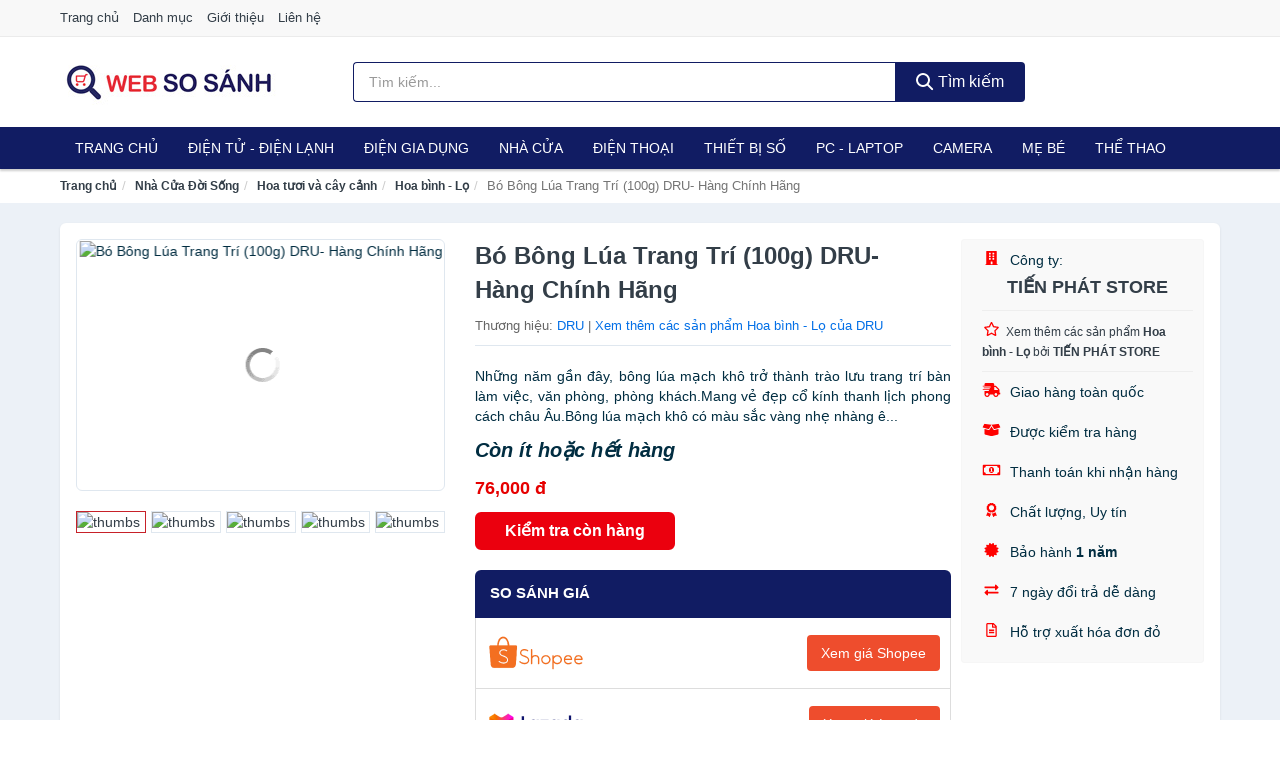

--- FILE ---
content_type: text/html; charset=UTF-8
request_url: https://websosanh.co/bo-bong-lua-trang-tri-100g-dru-nti273286127.html
body_size: 13710
content:
<!DOCTYPE html><html lang="vi"><head prefix="og: http://ogp.me/ns# fb: http://ogp.me/ns/fb# article: http://ogp.me/ns/article#"><meta charset="utf-8"><!--[if IE]><meta http-equiv='X-UA-Compatible' content='IE=edge,chrome=1'><![endif]--><meta name="viewport" content="width=device-width,minimum-scale=1,initial-scale=1"><title>Bó Bông Lúa Trang Trí (100g) DRU- Hàng Chính Hãng - Hoa bình - Lọ | WebSoSanh.co</title><meta name="description" content="Những năm gần đây, bông lúa mạch khô trở thành trào lưu trang trí bàn làm việc, văn phòng, phòng khách.Mang vẻ đẹp cổ kính thanh lịch phong cách châu Âu.Bông lúa mạch khô có màu sắc vàng nhẹ nhàng ê..."><meta name="keywords" content="Bó Bông Lúa Trang Trí (100g) DRU- Hàng Chính Hãng"><meta name="robots" content="noodp"/><meta itemprop="name" content="Bó Bông Lúa Trang Trí (100g) DRU- Hàng Chính Hãng - Hoa bình - Lọ | WebSoSanh.co"><meta itemprop="description" content="Những năm gần đây, bông lúa mạch khô trở thành trào lưu trang trí bàn làm việc, văn phòng, phòng khách.Mang vẻ đẹp cổ kính thanh lịch phong cách châu Âu.Bông lúa mạch khô có màu sắc vàng nhẹ nhàng ê..."><meta itemprop="image" content="https://salt.tikicdn.com/ts/product/c8/9e/17/33a44f796f639fa120bb45cb7b294b6c.jpg"><meta name="twitter:card" content="summary"><meta name="twitter:site" content="WebSoSanh.co"><meta name="twitter:title" content="Bó Bông Lúa Trang Trí (100g) DRU- Hàng Chính Hãng - Hoa bình - Lọ | WebSoSanh.co"><meta name="twitter:description" content="Những năm gần đây, bông lúa mạch khô trở thành trào lưu trang trí bàn làm việc, văn phòng, phòng khách.Mang vẻ đẹp cổ kính thanh lịch phong cách châu Âu.Bông lúa mạch khô có màu sắc vàng nhẹ nhàng ê..."><meta name="twitter:creator" content="@WebSoSanh.co"><meta name="twitter:image" content="https://salt.tikicdn.com/ts/product/c8/9e/17/33a44f796f639fa120bb45cb7b294b6c.jpg"><meta property="og:title" content="Bó Bông Lúa Trang Trí (100g) DRU- Hàng Chính Hãng - Hoa bình - Lọ | WebSoSanh.co" /><meta property="og:type" content="website" /><meta property="og:url" content="https://websosanh.co/bo-bong-lua-trang-tri-100g-dru-nti273286127.html" /><meta property="og:image" content="https://salt.tikicdn.com/ts/product/c8/9e/17/33a44f796f639fa120bb45cb7b294b6c.jpg" /><meta property="og:description" content="Những năm gần đây, bông lúa mạch khô trở thành trào lưu trang trí bàn làm việc, văn phòng, phòng khách.Mang vẻ đẹp cổ kính thanh lịch phong cách châu Âu.Bông lúa mạch khô có màu sắc vàng nhẹ nhàng ê..." /><meta property="og:locale" content="vi_VN" /><meta property="og:site_name" content="Web So Sánh" /><meta property="fb:app_id" content="819700182179608"/><link rel="canonical" href="https://websosanh.co/bo-bong-lua-trang-tri-100g-dru-nti273286127.html" /><link rel="apple-touch-icon" sizes="180x180" href="https://websosanh.co/img/icons/apple-touch-icon.png"><link rel="icon" type="image/png" sizes="32x32" href="https://websosanh.co/img/icons/favicon-32x32.png"><link rel="icon" type="image/png" sizes="16x16" href="https://websosanh.co/img/icons/favicon-16x16.png"><link rel="manifest" href="https://websosanh.co/webmanifest.json"><link rel="mask-icon" href="https://websosanh.co/img/icons/safari-pinned-tab.svg" color="#111c63"><link rel="shortcut icon" href="/favicon.ico"><meta name="apple-mobile-web-app-title" content="Web So Sánh"><meta name="application-name" content="Web So Sánh"><meta name="msapplication-TileColor" content="#111c63"><meta name="msapplication-TileImage" content="https://websosanh.co/img/icons/mstile-144x144.png"><meta name="msapplication-config" content="https://websosanh.co/img/icons/browserconfig.xml"><meta name="theme-color" content="#111c63"><style type="text/css">html{font-family:-apple-system,BlinkMacSystemFont,"Segoe UI",Roboto,"Helvetica Neue",Arial,"Noto Sans",sans-serif,"Apple Color Emoji","Segoe UI Emoji","Segoe UI Symbol","Noto Color Emoji";-webkit-text-size-adjust:100%;-ms-text-size-adjust:100%}body{margin:0}article,aside,details,figcaption,figure,footer,header,hgroup,main,menu,nav,section,summary{display:block}audio,canvas,progress,video{display:inline-block;vertical-align:baseline}audio:not([controls]){display:none;height:0}[hidden],template{display:none}a{background-color:transparent}a:active,a:hover{outline:0}abbr[title]{border-bottom:1px dotted}b,strong{font-weight:600}dfn{font-style:italic}h1{margin:.67em 0;font-size:2em}mark{color:#000;background:#ff0}small{font-size:80%}sub,sup{position:relative;font-size:75%;line-height:0;vertical-align:baseline}sup{top:-.5em}sub{bottom:-.25em}img{border:0}svg:not(:root){overflow:hidden}figure{margin:1em 40px}hr{height:0;-webkit-box-sizing:content-box;-moz-box-sizing:content-box;box-sizing:content-box}pre{overflow:auto}code,kbd,pre,samp{font-family:monospace,monospace;font-size:1em}button,input,optgroup,select,textarea{margin:0;font:inherit;color:inherit}button{overflow:visible}button,select{text-transform:none}button,html input[type=button],input[type=reset],input[type=submit]{-webkit-appearance:button;cursor:pointer}button[disabled],html input[disabled]{cursor:default}button::-moz-focus-inner,input::-moz-focus-inner{padding:0;border:0}input{line-height:normal}input[type=checkbox],input[type=radio]{-webkit-box-sizing:border-box;-moz-box-sizing:border-box;box-sizing:border-box;padding:0}input[type=number]::-webkit-inner-spin-button,input[type=number]::-webkit-outer-spin-button{height:auto}input[type=search]{-webkit-box-sizing:content-box;-moz-box-sizing:content-box;box-sizing:content-box;-webkit-appearance:textfield}input[type=search]::-webkit-search-cancel-button,input[type=search]::-webkit-search-decoration{-webkit-appearance:none}fieldset{padding:.35em .625em .75em;margin:0 2px;border:1px solid silver}legend{padding:0;border:0}textarea{overflow:auto}optgroup{font-weight:600}table{border-spacing:0;border-collapse:collapse}td,th{padding:0}</style><link href="https://websosanh.co/css/s1.css" rel="stylesheet"><!--[if lt IE 9]><script src="https://oss.maxcdn.com/html5shiv/3.7.3/html5shiv.min.js"></script><script src="https://oss.maxcdn.com/respond/1.4.2/respond.min.js"></script><![endif]--><link rel="amphtml" href="https://websosanh.co/bo-bong-lua-trang-tri-100g-dru-nti273286127.html?amp"><link href="https://websosanh.co/css/lightslider.css" rel="stylesheet"><script src="https://cdn.onesignal.com/sdks/OneSignalSDK.js" async=""></script><script>var OneSignal = window.OneSignal || [];OneSignal.push(function() {OneSignal.init({appId: "67ed075a-59ff-4330-9a0d-0fb772fe1cc2"});});</script></head><body itemscope="" itemtype="http://schema.org/WebPage"><div id="header-top"><header itemscope="" itemtype="http://schema.org/WPHeader"><div id="top-header" class="hidden-xs"><div class="container"><div class="row"><div class="col-sm-12"><a href="https://websosanh.co/" title="Trang chủ">Trang chủ</a> <a href="https://websosanh.co/danh-muc/" title="Danh mục">Danh mục</a> <a href="https://websosanh.co/p/gioi-thieu.html" title="Giới thiệu">Giới thiệu</a> <a href="https://websosanh.co/p/lien-he.html" title="Liên hệ">Liên hệ</a></div></div></div></div><div id="main-header"><div class="container"><div class="row"><div class="col-xs-12 col-sm-4 col-md-3"><button type="button" class="visible-xs bnam-menu is-closed" data-toggle="offcanvas" aria-label="Menu"><span class="hamb-top"></span><span class="hamb-middle"></span><span class="hamb-bottom"></span></button><a href="https://websosanh.co/" class="logo" itemprop="headline" title="WebSoSanh.co"><img data-original="https://websosanh.co/img/logo_header.jpg" class="lazy" alt="Web So Sánh" src="[data-uri]" width="auto" height="auto"><noscript><img src="https://websosanh.co/img/logo_header.jpg" alt="Web So Sánh" srcset="https://websosanh.co/img/logo_header@2x.jpg 2x"></noscript><span class="hidden" itemprop="description">Web So Sánh</span></a></div><div id="header-search" class="hidden-xs col-sm-8 col-md-7"><form method="GET" action="https://websosanh.co/" itemprop="potentialAction" itemscope="" itemtype="http://schema.org/SearchAction"><meta itemprop="target" content="https://websosanh.co/?s={s}"><div class="input-group form"><input type="text" name="s" class="form-control" placeholder="Tìm kiếm..." aria-label="Tìm kiếm thương hiệu" value="" id="search-top"><span class="input-group-btn"><button class="btn btn-search-top" type="submit"><span class="s-icon"><span class="s-icon-circle"></span><span class="s-icon-rectangle"></span></span> Tìm kiếm</button></span></div></form></div></div></div></div></header></div><div id="search-mobi" class="container visible-xs"><div class="row"><div class="col-xs-12"><form method="GET" action="https://websosanh.co/"><div class="input-group form"><input name="s" class="search-top form-control" placeholder="Tìm kiếm..." value="" type="text" aria-label="Tìm kiếm thương hiệu"><span class="input-group-btn"><button class="btn btn-danger btn-search-top" type="submit">Tìm kiếm</button></span></div></form></div></div></div><div id="header-nav"><div class="container"><nav id="main-nav" itemscope itemtype="http://schema.org/SiteNavigationElement" aria-label="Main navigation"><ul class="menu"><li><a href="https://websosanh.co/" title="Trang chủ">Trang chủ</a></li><li class="dropdown"><a href="https://websosanh.co/dien-tu-dien-lanh-4298/" title="Điện Tử - Điện Lạnh">Điện Tử - Điện Lạnh</a><ul class="dropdown-menu"><li><a href="https://websosanh.co/tivi-5092/" title="Tivi">Tivi</a></li><li><a href="https://websosanh.co/am-thanh-phu-kien-tivi-26645/" title="Âm thanh & Phụ kiện Tivi">Âm thanh & Phụ kiện Tivi</a></li><li><a href="https://websosanh.co/may-giat-3939/" title="Máy giặt">Máy giặt</a></li><li><a href="https://websosanh.co/may-say-quan-ao-3940/" title="Máy sấy quần áo">Máy sấy quần áo</a></li><li><a href="https://websosanh.co/may-rua-chen-3941/" title="Máy rửa chén">Máy rửa chén</a></li><li><a href="https://websosanh.co/may-lanh-may-dieu-hoa-3942/" title="Máy lạnh - Máy điều hòa">Máy lạnh - Máy điều hòa</a></li><li><a href="https://websosanh.co/may-nuoc-nong-3943/" title="Máy nước nóng">Máy nước nóng</a></li><li><a href="https://websosanh.co/tu-lanh-2405/" title="Tủ lạnh">Tủ lạnh</a></li><li><a href="https://websosanh.co/tu-dong-tu-mat-3945/" title="Tủ đông - Tủ mát">Tủ đông - Tủ mát</a></li><li><a href="https://websosanh.co/tu-uop-ruou-3946/" title="Tủ ướp rượu">Tủ ướp rượu</a></li><li><a href="https://websosanh.co/phu-kien-dien-lanh-8151/" title="Phụ kiện điện lạnh">Phụ kiện điện lạnh</a></li></ul></li><li class="dropdown o-col"><a href="https://websosanh.co/dien-gia-dung-1959/" title="Điện Gia Dụng">Điện Gia Dụng</a><ul class="dropdown-menu"><li><a href="https://websosanh.co/do-dung-nha-bep-1961/" title="Đồ dùng nhà bếp">Đồ dùng nhà bếp</a></li><li><a href="https://websosanh.co/thiet-bi-gia-dinh-2023/" title="Thiết bị gia đình">Thiết bị gia đình</a></li></ul></li><li class="dropdown"><a href="https://websosanh.co/nha-cua-doi-song-1960/" title="Nhà Cửa Đời Sống">Nhà Cửa</a><ul class="dropdown-menu"><li><a href="https://websosanh.co/nha-bep-2028/" title="Dụng cụ nhà bếp">Dụng cụ nhà bếp</a></li><li><a href="https://websosanh.co/phong-an-2031/" title="Đồ dùng phòng ăn">Đồ dùng phòng ăn</a></li><li><a href="https://websosanh.co/do-dung-phong-ngu-8390/" title="Đồ dùng phòng ngủ">Đồ dùng phòng ngủ</a></li><li><a href="https://websosanh.co/noi-that-2227/" title="Nội thất">Nội thất</a></li><li><a href="https://websosanh.co/trang-tri-nha-cua-2050/" title="Trang trí nhà cửa">Trang trí nhà cửa</a></li><li><a href="https://websosanh.co/den-thiet-bi-chieu-sang-2092/" title="Đèn & thiết bị chiếu sáng">Đèn & thiết bị chiếu sáng</a></li><li><a href="https://websosanh.co/ngoai-troi-san-vuon-2300/" title="Ngoài trời & sân vườn">Ngoài trời & sân vườn</a></li><li><a href="https://websosanh.co/do-dung-va-thiet-bi-nha-tam-2043/" title="Đồ dùng và thiết bị nhà tắm">Đồ dùng và thiết bị nhà tắm</a></li><li><a href="https://websosanh.co/sua-chua-nha-cua-2051/" title="Sửa chữa nhà cửa">Sửa chữa nhà cửa</a></li><li><a href="https://websosanh.co/nhac-cu-10145/" title="Nhạc cụ">Nhạc cụ</a></li><li><a href="https://websosanh.co/hoa-tuoi-va-cay-canh-18929/" title="Hoa tươi và cây cảnh">Hoa tươi và cây cảnh</a></li><li><a href="https://websosanh.co/thiet-bi-dieu-khien-thong-minh-20569/" title="Thiết bị điều khiển thông minh">Thiết bị điều khiển thông minh</a></li><li><a href="https://websosanh.co/dung-cu-diet-chuot-con-trung-23081/" title="Dụng cụ diệt chuột, côn trùng">Dụng cụ diệt chuột, côn trùng</a></li><li><a href="https://websosanh.co/pin-va-dung-cu-sac-pin-23089/" title="Pin và dụng cụ sạc pin">Pin và dụng cụ sạc pin</a></li><li><a href="https://websosanh.co/o-cam-dien-2098/" title="Ổ cắm điện">Ổ cắm điện</a></li><li><a href="https://websosanh.co/dung-cu-ve-sinh-23095/" title="Dụng cụ vệ sinh">Dụng cụ vệ sinh</a></li><li><a href="https://websosanh.co/phu-kien-giat-ui-23121/" title="Phụ kiện giặt ủi">Phụ kiện giặt ủi</a></li><li><a href="https://websosanh.co/bao-ve-nha-cua-23123/" title="Bảo vệ nhà cửa">Bảo vệ nhà cửa</a></li><li><a href="https://websosanh.co/do-tho-cung-23131/" title="Đồ thờ cúng">Đồ thờ cúng</a></li><li><a href="https://websosanh.co/vat-pham-phong-thuy-5925/" title="Vật phẩm phong thủy">Vật phẩm phong thủy</a></li><li><a href="https://websosanh.co/on-ap-bien-ap-11931/" title="Ổn áp, biến áp">Ổn áp, biến áp</a></li></ul></li><li class="dropdown o-col"><a href="https://websosanh.co/dien-thoai-may-tinh-bang-1866/" title="Điện Thoại - Máy Tính Bảng">Điện Thoại</a><ul class="dropdown-menu"><li><a href="https://websosanh.co/dien-thoai-smartphone-1872/" title="Điện thoại Smartphone">Điện thoại Smartphone</a></li><li><a href="https://websosanh.co/may-tinh-bang-1871/" title="Máy tính bảng">Máy tính bảng</a></li><li><a href="https://websosanh.co/may-doc-sach-28933/" title="Máy đọc sách">Máy đọc sách</a></li><li><a href="https://websosanh.co/dien-thoai-pho-thong-1873/" title="Điện thoại phổ thông">Điện thoại phổ thông</a></li><li><a href="https://websosanh.co/dien-thoai-ban-8138/" title="Điện thoại bàn">Điện thoại bàn</a></li></ul></li><li class="dropdown o-col"><a href="https://websosanh.co/thiet-bi-so-1892/" title="Thiết Bị Số">Thiết Bị Số</a><ul class="dropdown-menu"><li><a href="https://websosanh.co/thiet-bi-am-thanh-va-phu-kien-8292/" title="Thiết Bị Âm Thanh và Phụ Kiện">Thiết Bị Âm Thanh và Phụ Kiện</a></li><li><a href="https://websosanh.co/thiet-bi-choi-game-va-phu-kien-2744/" title="Thiết Bị Chơi Game và Phụ Kiện">Thiết Bị Chơi Game và Phụ Kiện</a></li><li><a href="https://websosanh.co/thiet-bi-deo-thong-minh-va-phu-kien-8116/" title="Thiết Bị Đeo Thông Minh và Phụ Kiện">Thiết Bị Đeo Thông Minh và Phụ Kiện</a></li><li><a href="https://websosanh.co/thiet-bi-thong-minh-va-linh-kien-dien-tu-28509/" title="Thiết Bị Thông Minh và Linh Kiện Điện Tử">Thiết Bị Thông Minh và Linh Kiện Điện Tử</a></li><li><a href="https://websosanh.co/phu-kien-dien-thoai-va-may-tinh-bang-8291/" title="Phụ Kiện Điện Thoại và Máy Tính Bảng">Phụ Kiện Điện Thoại và Máy Tính Bảng</a></li><li><a href="https://websosanh.co/phu-kien-may-tinh-va-laptop-28747/" title="Phụ kiện máy tính và Laptop">Phụ kiện máy tính và Laptop</a></li></ul></li><li class="dropdown o-col"><a href="https://websosanh.co/may-vi-tinh-laptop-1923/" title="Máy Vi Tính - Laptop">PC - Laptop</a><ul class="dropdown-menu"><li><a href="https://websosanh.co/laptop-8172/" title="Laptop">Laptop</a></li><li><a href="https://websosanh.co/thiet-bi-van-phong-thiet-bi-ngoai-vi-12961/" title="Thiết Bị Văn Phòng - Thiết Bị Ngoại Vi">Thiết Bị Văn Phòng - Thiết Bị Ngoại Vi</a></li><li><a href="https://websosanh.co/thiet-bi-luu-tru-8137/" title="Thiết Bị Lưu Trữ">Thiết Bị Lưu Trữ</a></li><li><a href="https://websosanh.co/thiet-bi-mang-2740/" title="Thiết Bị Mạng">Thiết Bị Mạng</a></li><li><a href="https://websosanh.co/pc-may-tinh-bo-8170/" title="PC - Máy Tính Bộ">PC - Máy Tính Bộ</a></li><li><a href="https://websosanh.co/linh-kien-may-tinh-phu-kien-may-tinh-8206/" title="Linh Kiện Máy Tính - Phụ Kiện Máy Tính">Linh Kiện Máy Tính - Phụ Kiện Máy Tính</a></li></ul></li><li class="dropdown o-col"><a href="https://websosanh.co/may-anh-quay-phim-1878/" title="Máy Ảnh - Quay Phim">Camera</a><ul class="dropdown-menu"><li><a href="https://websosanh.co/may-anh-28883/" title="Máy Ảnh">Máy Ảnh</a></li><li><a href="https://websosanh.co/phu-kien-may-anh-may-quay-1895/" title="Phụ Kiện Máy Ảnh, Máy Quay">Phụ Kiện Máy Ảnh, Máy Quay</a></li><li><a href="https://websosanh.co/balo-tui-dung-bao-da-1917/" title="Balo - Túi Đựng - Bao Da">Balo - Túi Đựng - Bao Da</a></li><li><a href="https://websosanh.co/ong-kinh-ong-ngam-28871/" title="Ống Kính - Ống Ngắm">Ống Kính - Ống Ngắm</a></li><li><a href="https://websosanh.co/ong-kinh-lens-2834/" title="Ống Kính (Lens)">Ống Kính (Lens)</a></li><li><a href="https://websosanh.co/thiet-bi-anh-sang-28891/" title="Thiết Bị Ánh Sáng">Thiết Bị Ánh Sáng</a></li><li><a href="https://websosanh.co/thiet-bi-quay-phim-28899/" title="Thiết Bị Quay Phim">Thiết Bị Quay Phim</a></li><li><a href="https://websosanh.co/camera-giam-sat-4154/" title="Camera Giám Sát">Camera Giám Sát</a></li><li><a href="https://websosanh.co/may-bay-camera-va-phu-kien-8124/" title="Máy Bay Camera và Phụ Kiện">Máy Bay Camera và Phụ Kiện</a></li><li><a href="https://websosanh.co/camera-hanh-trinh-action-camera-va-phu-kien-28911/" title="Camera Hành Trình - Action Camera và Phụ Kiện">Camera Hành Trình - Action Camera và Phụ Kiện</a></li></ul></li><li class="dropdown o-col"><a href="https://websosanh.co/me-va-be-2626/" title="Mẹ và Bé">Mẹ Bé</a><ul class="dropdown-menu"><li><a href="https://websosanh.co/ta-bim-cho-be-2628/" title="Tã, Bỉm">Tã, Bỉm</a></li><li><a href="https://websosanh.co/dinh-duong-cho-be-8416/" title="Dinh dưỡng cho bé">Dinh dưỡng cho bé</a></li><li><a href="https://websosanh.co/dinh-duong-cho-me-10493/" title="Dinh dưỡng cho mẹ">Dinh dưỡng cho mẹ</a></li><li><a href="https://websosanh.co/dinh-duong-cho-nguoi-lon-10495/" title="Dinh dưỡng cho người lớn">Dinh dưỡng cho người lớn</a></li><li><a href="https://websosanh.co/do-dung-cho-be-11678/" title="Đồ dùng cho bé">Đồ dùng cho bé</a></li><li><a href="https://websosanh.co/thoi-trang-cho-me-va-be-11680/" title="Thời Trang Cho Mẹ Và Bé">Thời Trang Cho Mẹ Và Bé</a></li><li><a href="https://websosanh.co/do-choi-5327/" title="Đồ chơi">Đồ chơi</a></li><li><a href="https://websosanh.co/cham-soc-me-mang-thai-sau-sinh-2717/" title="Chăm sóc mẹ mang thai, sau sinh">Chăm sóc mẹ mang thai, sau sinh</a></li><li><a href="https://websosanh.co/chuan-bi-mang-thai-10647/" title="Chuẩn bị mang thai">Chuẩn bị mang thai</a></li></ul></li><li class="dropdown"><a href="https://websosanh.co/the-thao-da-ngoai-2052/" title="Thể Thao - Dã Ngoại">Thể Thao</a><ul class="dropdown-menu"><li><a href="https://websosanh.co/cac-mon-the-thao-choi-vot-8488/" title="Các môn thể thao chơi vợt">Các môn thể thao chơi vợt</a></li><li><a href="https://websosanh.co/the-thao-dong-doi-4304/" title="Các môn thể thao đồng đội">Các môn thể thao đồng đội</a></li><li><a href="https://websosanh.co/cac-mon-the-thao-doi-khang-23197/" title="Các môn thể thao đối kháng">Các môn thể thao đối kháng</a></li><li><a href="https://websosanh.co/cac-mon-the-thao-khac-24079/" title="Các môn thể thao khác">Các môn thể thao khác</a></li><li><a href="https://websosanh.co/dung-cu-thiet-bi-tap-the-thao-24205/" title="Dụng cụ - thiết bị tập thể thao">Dụng cụ - thiết bị tập thể thao</a></li><li><a href="https://websosanh.co/giay-the-thao-nam-6903/" title="Giày thể thao nam">Giày thể thao nam</a></li><li><a href="https://websosanh.co/trang-phuc-the-thao-nam-6217/" title="Trang phục thể thao nam">Trang phục thể thao nam</a></li><li><a href="https://websosanh.co/giay-the-thao-nu-6904/" title="Giày thể thao nữ">Giày thể thao nữ</a></li><li><a href="https://websosanh.co/trang-phuc-the-thao-nu-6218/" title="Trang phục thể thao nữ">Trang phục thể thao nữ</a></li><li><a href="https://websosanh.co/dung-cu-leo-nui-24335/" title="Dụng cụ leo núi">Dụng cụ leo núi</a></li><li><a href="https://websosanh.co/do-dung-da-ngoai-8505/" title="Đồ dùng dã ngoại">Đồ dùng dã ngoại</a></li><li><a href="https://websosanh.co/dung-cu-cau-ca-24371/" title="Dụng cụ câu cá">Dụng cụ câu cá</a></li><li><a href="https://websosanh.co/phu-kien-the-thao-24383/" title="Phụ kiện thể thao">Phụ kiện thể thao</a></li><li><a href="https://websosanh.co/the-thao-duoi-nuoc-8490/" title="Thể thao dưới nước">Thể thao dưới nước</a></li><li><a href="https://websosanh.co/thuc-pham-bo-sung-nang-luong-10880/" title="Thực phẩm bổ sung năng lượng">Thực phẩm bổ sung năng lượng</a></li></ul></li><li class="dropdown o-col"><a href="https://websosanh.co/o-to-xe-may-xe-dap-8671/" title="Ô Tô - Xe Máy - Xe Đạp">Xe</a><ul class="dropdown-menu"><li><a href="https://websosanh.co/xe-may-8674/" title="Xe máy">Xe máy</a></li><li><a href="https://websosanh.co/xe-dien-6147/" title="Xe điện">Xe điện</a></li><li><a href="https://websosanh.co/xe-dap-8508/" title="Xe đạp">Xe đạp</a></li><li><a href="https://websosanh.co/xe-scooter-8512/" title="Xe Scooter">Xe Scooter</a></li><li><a href="https://websosanh.co/o-to-8672/" title="Ô tô">Ô tô</a></li><li><a href="https://websosanh.co/phu-kien-cham-soc-xe-24909/" title="Phụ kiện - Chăm sóc xe">Phụ kiện - Chăm sóc xe</a></li><li><a href="https://websosanh.co/dich-vu-lap-dat-17285/" title="Dịch vụ, lắp đặt">Dịch vụ, lắp đặt</a></li></ul></li></ul></nav></div></div><div class="overlay"></div><script type="application/ld+json">{"@context":"http://schema.org","@type":"BreadcrumbList","itemListElement":[{"@type":"ListItem","position":1,"item":{"@id":"https://websosanh.co/","name":"Web So Sánh"}},{"@type":"ListItem","position":2,"item":{"@id":"https://websosanh.co/nha-cua-doi-song-1960/","name":"Nhà Cửa Đời Sống"}},{"@type":"ListItem","position":3,"item":{"@id":"https://websosanh.co/hoa-tuoi-va-cay-canh-18929/","name":"Hoa tươi và cây cảnh"}},{"@type":"ListItem","position":4,"item":{"@id":"https://websosanh.co/hoa-binh-lo-18937/","name":"Hoa bình - Lọ"}},{"@type":"ListItem","position":5,"item":{"@id":"https://websosanh.co/bo-bong-lua-trang-tri-100g-dru-nti273286127.html","name":"Bó Bông Lúa Trang Trí (100g) DRU- Hàng Chính Hãng"}}]}</script><div id="breadcrumb"><div class="container"><ol class="breadcrumb"><li><a href="https://websosanh.co/" title="Trang chủ Web So Sánh">Trang chủ</a></li><li><a href="https://websosanh.co/nha-cua-doi-song-1960/" title="Nhà Cửa Đời Sống">Nhà Cửa Đời Sống</a></li><li><a href="https://websosanh.co/hoa-tuoi-va-cay-canh-18929/" title="Hoa tươi và cây cảnh">Hoa tươi và cây cảnh</a></li><li><a href="https://websosanh.co/hoa-binh-lo-18937/" title="Hoa bình - Lọ">Hoa bình - Lọ</a></li><li class="active hidden-xs">Bó Bông Lúa Trang Trí (100g) DRU- Hàng Chính Hãng</li></ol></div></div><script type="application/ld+json">{"@context":"http://schema.org/","@type":"Product","name":"B\u00f3 B\u00f4ng L\u00faa Trang Tr\u00ed (100g) DRU- H\u00e0ng Ch\u00ednh H\u00e3ng","image":"https://salt.tikicdn.com/ts/product/c8/9e/17/33a44f796f639fa120bb45cb7b294b6c.jpg","description":"Nh\u1eefng n\u0103m g\u1ea7n \u0111\u00e2y, b\u00f4ng l\u00faa m\u1ea1ch kh\u00f4 tr\u1edf th\u00e0nh tr\u00e0o l\u01b0u trang tr\u00ed b\u00e0n l\u00e0m vi\u1ec7c, v\u0103n ph\u00f2ng, ph\u00f2ng kh\u00e1ch.Mang v\u1ebb \u0111\u1eb9p c\u1ed5 k\u00ednh thanh l\u1ecbch phong c\u00e1ch ch\u00e2u \u00c2u.B\u00f4ng l\u00faa m\u1ea1ch kh\u00f4 c\u00f3 m\u00e0u s\u1eafc v\u00e0ng nh\u1eb9 nh\u00e0ng \u00ea...","url":"https://websosanh.co/bo-bong-lua-trang-tri-100g-dru-nti273286127.html","itemCondition":"http://schema.org/NewCondition","sku":"4914107903911","mpn":"4914107903911","brand":{"@type":"Thing","name":"DRU"},"offers":{"@type":"Offer","price":76000,"priceCurrency":"VND","priceValidUntil":"2027-12-31","url":"https://websosanh.co/bo-bong-lua-trang-tri-100g-dru-nti273286127.html","itemCondition":"http://schema.org/NewCondition","availability":"http://schema.org/InStock","seller":{"@type":"Organization","name":"TI\u1ebeN PH\u00c1T STORE"}}}</script><main><div id="product_main" class="page-wrapper"><div class="container"><section><div class="product-detail div-shadow"><div class="row"><div class="col-xs-12 col-sm-4"><ul id="imageGallery" class="gallery list-unstyled" style="max-height:660px;overflow:hidden"><li data-thumb="https://salt.tikicdn.com/cache/280x280/ts/product/c8/9e/17/33a44f796f639fa120bb45cb7b294b6c.jpg" data-src="https://salt.tikicdn.com/ts/product/c8/9e/17/33a44f796f639fa120bb45cb7b294b6c.jpg"><img src="https://salt.tikicdn.com/ts/product/c8/9e/17/33a44f796f639fa120bb45cb7b294b6c.jpg" alt="Bó Bông Lúa Trang Trí (100g) DRU- Hàng Chính Hãng" /></li><li data-thumb="https://salt.tikicdn.com/cache/280x280/ts/product/69/0c/8f/bc42a8c8b9bb94766b1d95cca206f392.jpg" data-src="https://salt.tikicdn.com/ts/product/69/0c/8f/bc42a8c8b9bb94766b1d95cca206f392.jpg"><img src="https://salt.tikicdn.com/ts/product/69/0c/8f/bc42a8c8b9bb94766b1d95cca206f392.jpg" alt="Bó Bông Lúa Trang Trí (100g) DRU- Hàng Chính Hãng" /></li><li data-thumb="https://salt.tikicdn.com/cache/280x280/ts/product/3c/0a/7f/a3c76bb3fd2ab3390488170852fd60c7.jpg" data-src="https://salt.tikicdn.com/ts/product/3c/0a/7f/a3c76bb3fd2ab3390488170852fd60c7.jpg"><img src="https://salt.tikicdn.com/ts/product/3c/0a/7f/a3c76bb3fd2ab3390488170852fd60c7.jpg" alt="Bó Bông Lúa Trang Trí (100g) DRU- Hàng Chính Hãng" /></li><li data-thumb="https://salt.tikicdn.com/cache/280x280/ts/product/c5/2b/8a/33f4e00b857258692427fcb61ab067cf.jpg" data-src="https://salt.tikicdn.com/ts/product/c5/2b/8a/33f4e00b857258692427fcb61ab067cf.jpg"><img src="https://salt.tikicdn.com/ts/product/c5/2b/8a/33f4e00b857258692427fcb61ab067cf.jpg" alt="Bó Bông Lúa Trang Trí (100g) DRU- Hàng Chính Hãng" /></li><li data-thumb="https://salt.tikicdn.com/cache/280x280/ts/product/b8/47/ee/d0ed92d4e441f1a4292ec73aadeb80a0.jpg" data-src="https://salt.tikicdn.com/ts/product/b8/47/ee/d0ed92d4e441f1a4292ec73aadeb80a0.jpg"><img src="https://salt.tikicdn.com/ts/product/b8/47/ee/d0ed92d4e441f1a4292ec73aadeb80a0.jpg" alt="Bó Bông Lúa Trang Trí (100g) DRU- Hàng Chính Hãng" /></li><li data-thumb="https://salt.tikicdn.com/cache/280x280/ts/product/b4/d8/7c/5ab75fa8ce7fdc3df704e206676082e0.jpg" data-src="https://salt.tikicdn.com/ts/product/b4/d8/7c/5ab75fa8ce7fdc3df704e206676082e0.jpg"><img src="https://salt.tikicdn.com/ts/product/b4/d8/7c/5ab75fa8ce7fdc3df704e206676082e0.jpg" alt="Bó Bông Lúa Trang Trí (100g) DRU- Hàng Chính Hãng" /></li></ul></div><div class="col-xs-12 col-sm-8"><div class="row"><div class="col-xs-12 col-sm-8"><div id="product-short"><div class="product-head"><h1 class="page-title">Bó Bông Lúa Trang Trí (100g) DRU- Hàng Chính Hãng</h1><span class="brand" style="margin-bottom:5px">Thương hiệu: <a href="https://websosanh.co/thuong-hieu/dru/" title="Thương hiệu DRU">DRU</a> | <a href="https://websosanh.co/hoa-binh-lo-18937/?thuong-hieu=dru" title="Hoa bình - Lọ của thương hiệu DRU">Xem thêm các sản phẩm Hoa bình - Lọ của DRU</a></span></div><div id="product-att"><h2 class="hidden">Mô tả ngắn</h2>Những năm gần đây, bông lúa mạch khô trở thành trào lưu trang trí bàn làm việc, văn phòng, phòng khách.Mang vẻ đẹp cổ kính thanh lịch phong cách châu Âu.Bông lúa mạch khô có màu sắc vàng nhẹ nhàng ê...</div><div class="product-price-wrap"><div class="product-status"><strong><i>Còn ít hoặc hết hàng</i></strong></div><div class="product-price">76,000 đ</div><div class="wrap-btn-buy"><a href="#So_Sanh_Gia" class="hidden ssg" title="So Sánh Giá"><svg viewBox="0 0 15 15" id="showMenu" tabindex="0"><path d="m .5.5h2.2l2.5 10.5h7.2l2.1-7.5h-10.8" fill="none" stroke-linecap="round" stroke-linejoin="round" stroke-miterlimit="10"></path><circle cx="6" cy="13.5" r="1"></circle><circle cx="11.5" cy="13.5" r="1"></circle><path d="m7.5 7h3" fill="none" stroke-linecap="round" stroke-miterlimit="10"></path><path d="m9 8.5v-3" fill="none" stroke-linecap="round" stroke-miterlimit="10"></path></svg> SO SÁNH GIÁ</a><a href="https://websosanh.co/mua/ti273286050.html" target="_blank" class="btn btn-danger btn-buy-now" title="Kiểm tra tình trạng còn hàng hay hết" rel="nofollow">Kiểm tra còn hàng</a></div><div class="check-price" id="So_Sanh_Gia"><h3>So sánh giá <span class="hidden ssg-close">&times;</span></h3><ul><li><a href="https://websosanh.co/mua/ti273286050.html?d=shopee" target="_blank" title="So sánh giá Shopee" rel="nofollow"><img data-original="https://websosanh.co/img/p/shopee.png" src="[data-uri]" alt="Shopee" class="lazy" style="width:100px;height:50px"><span class="btn btn-danger">Xem giá Shopee</span></a></li><li><a href="https://websosanh.co/mua/ti273286050.html?d=lazada" target="_blank" title="So sánh giá Lazada" rel="nofollow"><img data-original="https://websosanh.co/img/p/lazada.png" src="[data-uri]" alt="Lazada" class="lazy" style="width:100px;height:50px"><span class="btn btn-danger">Xem giá Lazada</span></a></li><li><a href="https://websosanh.co/mua/ti273286050.html?d=tiki" target="_blank" title="So sánh giá Tiki" rel="nofollow"><img data-original="https://websosanh.co/img/p/tiki.png" src="[data-uri]" alt="Tiki" class="lazy" style="width:100px;height:50px"><span class="btn btn-danger">Xem giá Tiki</span></a></li></ul></div></div></div></div><div class="col-xs-12 col-sm-4"><div id="product-seller"><style type="text/css">.right-box-tiki{background-color:#f9f9f9;border:1px solid #f6f6f6;padding:10px 10px 10px 20px;border-radius:3px}.right-box-tiki ul{list-style:none;padding:0;margin:0}.right-box-tiki ul li{padding:10px 0}.right-box-tiki i{color:#fe0100;padding-right:5px}.right-box-tiki svg{color:#fe0100;padding-right:5px;height:14px;fill:currentColor;min-width:24px}.right-box-tiki .right-box-seller{display:block;padding-bottom:10px;border-bottom:1px solid #eee}.right-box-tiki .right-box-seller .right-box-a{display:block;text-align:center;font-size:18px;padding-top:5px;padding-bottom:10px;border-bottom:1px solid #eee;margin-bottom:10px}@media only screen and (max-width: 767px) {.right-box-tiki{padding:5px 5px 5px 10px}.right-box-tiki ul li{padding:5px 0}}</style><div class="right-box-tiki"><div class="right-box-seller"><span><svg xmlns="http://www.w3.org/2000/svg" viewBox="0 0 448 512"><path d="M436 480h-20V24c0-13.255-10.745-24-24-24H56C42.745 0 32 10.745 32 24v456H12c-6.627 0-12 5.373-12 12v20h448v-20c0-6.627-5.373-12-12-12zM128 76c0-6.627 5.373-12 12-12h40c6.627 0 12 5.373 12 12v40c0 6.627-5.373 12-12 12h-40c-6.627 0-12-5.373-12-12V76zm0 96c0-6.627 5.373-12 12-12h40c6.627 0 12 5.373 12 12v40c0 6.627-5.373 12-12 12h-40c-6.627 0-12-5.373-12-12v-40zm52 148h-40c-6.627 0-12-5.373-12-12v-40c0-6.627 5.373-12 12-12h40c6.627 0 12 5.373 12 12v40c0 6.627-5.373 12-12 12zm76 160h-64v-84c0-6.627 5.373-12 12-12h40c6.627 0 12 5.373 12 12v84zm64-172c0 6.627-5.373 12-12 12h-40c-6.627 0-12-5.373-12-12v-40c0-6.627 5.373-12 12-12h40c6.627 0 12 5.373 12 12v40zm0-96c0 6.627-5.373 12-12 12h-40c-6.627 0-12-5.373-12-12v-40c0-6.627 5.373-12 12-12h40c6.627 0 12 5.373 12 12v40zm0-96c0 6.627-5.373 12-12 12h-40c-6.627 0-12-5.373-12-12V76c0-6.627 5.373-12 12-12h40c6.627 0 12 5.373 12 12v40z"/></svg> Công ty:</span><span class="right-box-a"><a href="https://websosanh.co/cong-ty/tien-phat-store/" title="Công ty TIẾN PHÁT STORE"><strong>TIẾN PHÁT STORE</strong></a></span><a href="https://websosanh.co/hoa-binh-lo-18937/?cong-ty=tien-phat-store" title="Hoa bình - Lọ bán bởi TIẾN PHÁT STORE"><svg xmlns="http://www.w3.org/2000/svg" viewBox="0 0 576 512"><path d="M528.1 171.5L382 150.2 316.7 17.8c-11.7-23.6-45.6-23.9-57.4 0L194 150.2 47.9 171.5c-26.2 3.8-36.7 36.1-17.7 54.6l105.7 103-25 145.5c-4.5 26.3 23.2 46 46.4 33.7L288 439.6l130.7 68.7c23.2 12.2 50.9-7.4 46.4-33.7l-25-145.5 105.7-103c19-18.5 8.5-50.8-17.7-54.6zM388.6 312.3l23.7 138.4L288 385.4l-124.3 65.3 23.7-138.4-100.6-98 139-20.2 62.2-126 62.2 126 139 20.2-100.6 98z"/></svg><small>Xem thêm các sản phẩm <strong>Hoa bình - Lọ</strong> bởi <strong>TIẾN PHÁT STORE</strong></small></a></div><ul><li><svg xmlns="http://www.w3.org/2000/svg" viewBox="0 0 640 512"><path d="M624 352h-16V243.9c0-12.7-5.1-24.9-14.1-33.9L494 110.1c-9-9-21.2-14.1-33.9-14.1H416V48c0-26.5-21.5-48-48-48H112C85.5 0 64 21.5 64 48v48H8c-4.4 0-8 3.6-8 8v16c0 4.4 3.6 8 8 8h272c4.4 0 8 3.6 8 8v16c0 4.4-3.6 8-8 8H40c-4.4 0-8 3.6-8 8v16c0 4.4 3.6 8 8 8h208c4.4 0 8 3.6 8 8v16c0 4.4-3.6 8-8 8H8c-4.4 0-8 3.6-8 8v16c0 4.4 3.6 8 8 8h208c4.4 0 8 3.6 8 8v16c0 4.4-3.6 8-8 8H64v128c0 53 43 96 96 96s96-43 96-96h128c0 53 43 96 96 96s96-43 96-96h48c8.8 0 16-7.2 16-16v-32c0-8.8-7.2-16-16-16zM160 464c-26.5 0-48-21.5-48-48s21.5-48 48-48 48 21.5 48 48-21.5 48-48 48zm320 0c-26.5 0-48-21.5-48-48s21.5-48 48-48 48 21.5 48 48-21.5 48-48 48zm80-208H416V144h44.1l99.9 99.9V256z"/></svg> Giao hàng toàn quốc</li><li><svg xmlns="http://www.w3.org/2000/svg" viewBox="0 0 640 512"><path d="M425.7 256c-16.9 0-32.8-9-41.4-23.4L320 126l-64.2 106.6c-8.7 14.5-24.6 23.5-41.5 23.5-4.5 0-9-.6-13.3-1.9L64 215v178c0 14.7 10 27.5 24.2 31l216.2 54.1c10.2 2.5 20.9 2.5 31 0L551.8 424c14.2-3.6 24.2-16.4 24.2-31V215l-137 39.1c-4.3 1.3-8.8 1.9-13.3 1.9zm212.6-112.2L586.8 41c-3.1-6.2-9.8-9.8-16.7-8.9L320 64l91.7 152.1c3.8 6.3 11.4 9.3 18.5 7.3l197.9-56.5c9.9-2.9 14.7-13.9 10.2-23.1zM53.2 41L1.7 143.8c-4.6 9.2.3 20.2 10.1 23l197.9 56.5c7.1 2 14.7-1 18.5-7.3L320 64 69.8 32.1c-6.9-.8-13.5 2.7-16.6 8.9z"/></svg> Được kiểm tra hàng</li><li><svg xmlns="http://www.w3.org/2000/svg" viewBox="0 0 640 512"><path d="M320 144c-53.02 0-96 50.14-96 112 0 61.85 42.98 112 96 112 53 0 96-50.13 96-112 0-61.86-42.98-112-96-112zm40 168c0 4.42-3.58 8-8 8h-64c-4.42 0-8-3.58-8-8v-16c0-4.42 3.58-8 8-8h16v-55.44l-.47.31a7.992 7.992 0 0 1-11.09-2.22l-8.88-13.31a7.992 7.992 0 0 1 2.22-11.09l15.33-10.22a23.99 23.99 0 0 1 13.31-4.03H328c4.42 0 8 3.58 8 8v88h16c4.42 0 8 3.58 8 8v16zM608 64H32C14.33 64 0 78.33 0 96v320c0 17.67 14.33 32 32 32h576c17.67 0 32-14.33 32-32V96c0-17.67-14.33-32-32-32zm-16 272c-35.35 0-64 28.65-64 64H112c0-35.35-28.65-64-64-64V176c35.35 0 64-28.65 64-64h416c0 35.35 28.65 64 64 64v160z"/></svg> Thanh toán khi nhận hàng</li><li><svg xmlns="http://www.w3.org/2000/svg" viewBox="0 0 384 512"><path d="M97.12 362.63c-8.69-8.69-4.16-6.24-25.12-11.85-9.51-2.55-17.87-7.45-25.43-13.32L1.2 448.7c-4.39 10.77 3.81 22.47 15.43 22.03l52.69-2.01L105.56 507c8 8.44 22.04 5.81 26.43-4.96l52.05-127.62c-10.84 6.04-22.87 9.58-35.31 9.58-19.5 0-37.82-7.59-51.61-21.37zM382.8 448.7l-45.37-111.24c-7.56 5.88-15.92 10.77-25.43 13.32-21.07 5.64-16.45 3.18-25.12 11.85-13.79 13.78-32.12 21.37-51.62 21.37-12.44 0-24.47-3.55-35.31-9.58L252 502.04c4.39 10.77 18.44 13.4 26.43 4.96l36.25-38.28 52.69 2.01c11.62.44 19.82-11.27 15.43-22.03zM263 340c15.28-15.55 17.03-14.21 38.79-20.14 13.89-3.79 24.75-14.84 28.47-28.98 7.48-28.4 5.54-24.97 25.95-45.75 10.17-10.35 14.14-25.44 10.42-39.58-7.47-28.38-7.48-24.42 0-52.83 3.72-14.14-.25-29.23-10.42-39.58-20.41-20.78-18.47-17.36-25.95-45.75-3.72-14.14-14.58-25.19-28.47-28.98-27.88-7.61-24.52-5.62-44.95-26.41-10.17-10.35-25-14.4-38.89-10.61-27.87 7.6-23.98 7.61-51.9 0-13.89-3.79-28.72.25-38.89 10.61-20.41 20.78-17.05 18.8-44.94 26.41-13.89 3.79-24.75 14.84-28.47 28.98-7.47 28.39-5.54 24.97-25.95 45.75-10.17 10.35-14.15 25.44-10.42 39.58 7.47 28.36 7.48 24.4 0 52.82-3.72 14.14.25 29.23 10.42 39.59 20.41 20.78 18.47 17.35 25.95 45.75 3.72 14.14 14.58 25.19 28.47 28.98C104.6 325.96 106.27 325 121 340c13.23 13.47 33.84 15.88 49.74 5.82a39.676 39.676 0 0 1 42.53 0c15.89 10.06 36.5 7.65 49.73-5.82zM97.66 175.96c0-53.03 42.24-96.02 94.34-96.02s94.34 42.99 94.34 96.02-42.24 96.02-94.34 96.02-94.34-42.99-94.34-96.02z"/></svg> Chất lượng, Uy tín</li><li><svg xmlns="http://www.w3.org/2000/svg" viewBox="0 0 512 512"><path d="M458.622 255.92l45.985-45.005c13.708-12.977 7.316-36.039-10.664-40.339l-62.65-15.99 17.661-62.015c4.991-17.838-11.829-34.663-29.661-29.671l-61.994 17.667-15.984-62.671C337.085.197 313.765-6.276 300.99 7.228L256 53.57 211.011 7.229c-12.63-13.351-36.047-7.234-40.325 10.668l-15.984 62.671-61.995-17.667C74.87 57.907 58.056 74.738 63.046 92.572l17.661 62.015-62.65 15.99C.069 174.878-6.31 197.944 7.392 210.915l45.985 45.005-45.985 45.004c-13.708 12.977-7.316 36.039 10.664 40.339l62.65 15.99-17.661 62.015c-4.991 17.838 11.829 34.663 29.661 29.671l61.994-17.667 15.984 62.671c4.439 18.575 27.696 24.018 40.325 10.668L256 458.61l44.989 46.001c12.5 13.488 35.987 7.486 40.325-10.668l15.984-62.671 61.994 17.667c17.836 4.994 34.651-11.837 29.661-29.671l-17.661-62.015 62.65-15.99c17.987-4.302 24.366-27.367 10.664-40.339l-45.984-45.004z"/></svg> Bảo hành <strong>1 năm</strong></li><li><svg xmlns="http://www.w3.org/2000/svg" viewBox="0 0 512 512"><path d="M0 168v-16c0-13.255 10.745-24 24-24h360V80c0-21.367 25.899-32.042 40.971-16.971l80 80c9.372 9.373 9.372 24.569 0 33.941l-80 80C409.956 271.982 384 261.456 384 240v-48H24c-13.255 0-24-10.745-24-24zm488 152H128v-48c0-21.314-25.862-32.08-40.971-16.971l-80 80c-9.372 9.373-9.372 24.569 0 33.941l80 80C102.057 463.997 128 453.437 128 432v-48h360c13.255 0 24-10.745 24-24v-16c0-13.255-10.745-24-24-24z"/></svg> 7 ngày đổi trả dễ dàng</li><li><svg xmlns="http://www.w3.org/2000/svg" viewBox="0 0 384 512"><path d="M288 248v28c0 6.6-5.4 12-12 12H108c-6.6 0-12-5.4-12-12v-28c0-6.6 5.4-12 12-12h168c6.6 0 12 5.4 12 12zm-12 72H108c-6.6 0-12 5.4-12 12v28c0 6.6 5.4 12 12 12h168c6.6 0 12-5.4 12-12v-28c0-6.6-5.4-12-12-12zm108-188.1V464c0 26.5-21.5 48-48 48H48c-26.5 0-48-21.5-48-48V48C0 21.5 21.5 0 48 0h204.1C264.8 0 277 5.1 286 14.1L369.9 98c9 8.9 14.1 21.2 14.1 33.9zm-128-80V128h76.1L256 51.9zM336 464V176H232c-13.3 0-24-10.7-24-24V48H48v416h288z"/></svg> Hỗ trợ xuất hóa đơn đỏ</li></ul></div></div></div></div></div></div></div><div class="product-box"><div class="row"><div class="col-xs-12"><div class="tab-wrap div-shadow"><a href="#gioithieu" class="active">Giới thiệu<span class="hidden-xs"> sản phẩm</span></a><a href="#thongtin"><span class="hidden-xs">Thông tin </span>chi tiết</a></div><div id="product-info" class="div-shadow"><div id="gioithieu"><h2>Giới thiệu Bó Bông Lúa Trang Trí (100g) DRU- Hàng Chính Hãng</h2><p>Những năm gần đây, <strong>bông lúa mạch khô</strong> trở thành trào lưu trang trí bàn làm việc, văn phòng, phòng khách.</p> <p>Mang vẻ đẹp cổ kính thanh lịch phong cách châu Âu.</p> <p>Bông lúa mạch khô có màu sắc vàng nhẹ nhàng êm dịu.</p> <p>Hoa lúa mạch thường sử dụng trang trí kết hợp hoa lavender hoặc bó thành bó riêng.</p> <p><img src="https://salt.tikicdn.com/cache/400x400/ts/product/d3/18/72/0fbb8437e37a15f6c4b846083debf7a0.png" /><img src="" /><img src="" /><img src="https://salt.tikicdn.com/ts/product/15/3e/bb/ff35a1fc9246bbf8717e3f5e466ac735.jpg" /><img src="" /></p><p>Giá sản phẩm trên Tiki đã bao gồm thuế theo luật hiện hành. Bên cạnh đó, tuỳ vào loại sản phẩm, hình thức và địa chỉ giao hàng mà có thể phát sinh thêm chi phí khác như phí vận chuyển, phụ phí hàng cồng kềnh, thuế nhập khẩu (đối với đơn hàng giao từ nước ngoài có giá trị trên 1 triệu đồng).....</p><h2>Hình ảnh sản phẩm</h2><figure><img data-original="https://salt.tikicdn.com/ts/product/c8/9e/17/33a44f796f639fa120bb45cb7b294b6c.jpg" class="lazy" src="https://websosanh.co/img/no-pro.jpg" alt="Bó Bông Lúa Trang Trí (100g) DRU- Hàng Chính Hãng" width="800" height="100%"><noscript><img src="https://salt.tikicdn.com/ts/product/c8/9e/17/33a44f796f639fa120bb45cb7b294b6c.jpg" alt="Bó Bông Lúa Trang Trí (100g) DRU- Hàng Chính Hãng" width="800" height="100%"></noscript><figcaption>Bó Bông Lúa Trang Trí (100g) DRU- Hàng Chính Hãng</figcaption></figure><figure><img data-original="https://salt.tikicdn.com/ts/product/69/0c/8f/bc42a8c8b9bb94766b1d95cca206f392.jpg" class="lazy" src="https://websosanh.co/img/no-pro.jpg" alt="Bó Bông Lúa Trang Trí (100g) DRU- Hàng Chính Hãng" width="800" height="100%"><noscript><img src="https://salt.tikicdn.com/ts/product/69/0c/8f/bc42a8c8b9bb94766b1d95cca206f392.jpg" alt="Bó Bông Lúa Trang Trí (100g) DRU- Hàng Chính Hãng" width="800" height="100%"></noscript><figcaption>Bó Bông Lúa Trang Trí (100g) DRU- Hàng Chính Hãng</figcaption></figure><figure><img data-original="https://salt.tikicdn.com/ts/product/3c/0a/7f/a3c76bb3fd2ab3390488170852fd60c7.jpg" class="lazy" src="https://websosanh.co/img/no-pro.jpg" alt="Bó Bông Lúa Trang Trí (100g) DRU- Hàng Chính Hãng" width="800" height="100%"><noscript><img src="https://salt.tikicdn.com/ts/product/3c/0a/7f/a3c76bb3fd2ab3390488170852fd60c7.jpg" alt="Bó Bông Lúa Trang Trí (100g) DRU- Hàng Chính Hãng" width="800" height="100%"></noscript><figcaption>Bó Bông Lúa Trang Trí (100g) DRU- Hàng Chính Hãng</figcaption></figure><figure><img data-original="https://salt.tikicdn.com/ts/product/c5/2b/8a/33f4e00b857258692427fcb61ab067cf.jpg" class="lazy" src="https://websosanh.co/img/no-pro.jpg" alt="Bó Bông Lúa Trang Trí (100g) DRU- Hàng Chính Hãng" width="800" height="100%"><noscript><img src="https://salt.tikicdn.com/ts/product/c5/2b/8a/33f4e00b857258692427fcb61ab067cf.jpg" alt="Bó Bông Lúa Trang Trí (100g) DRU- Hàng Chính Hãng" width="800" height="100%"></noscript><figcaption>Bó Bông Lúa Trang Trí (100g) DRU- Hàng Chính Hãng</figcaption></figure><figure><img data-original="https://salt.tikicdn.com/ts/product/b8/47/ee/d0ed92d4e441f1a4292ec73aadeb80a0.jpg" class="lazy" src="https://websosanh.co/img/no-pro.jpg" alt="Bó Bông Lúa Trang Trí (100g) DRU- Hàng Chính Hãng" width="800" height="100%"><noscript><img src="https://salt.tikicdn.com/ts/product/b8/47/ee/d0ed92d4e441f1a4292ec73aadeb80a0.jpg" alt="Bó Bông Lúa Trang Trí (100g) DRU- Hàng Chính Hãng" width="800" height="100%"></noscript><figcaption>Bó Bông Lúa Trang Trí (100g) DRU- Hàng Chính Hãng</figcaption></figure><figure><img data-original="https://salt.tikicdn.com/ts/product/b4/d8/7c/5ab75fa8ce7fdc3df704e206676082e0.jpg" class="lazy" src="https://websosanh.co/img/no-pro.jpg" alt="Bó Bông Lúa Trang Trí (100g) DRU- Hàng Chính Hãng" width="800" height="100%"><noscript><img src="https://salt.tikicdn.com/ts/product/b4/d8/7c/5ab75fa8ce7fdc3df704e206676082e0.jpg" alt="Bó Bông Lúa Trang Trí (100g) DRU- Hàng Chính Hãng" width="800" height="100%"></noscript><figcaption>Bó Bông Lúa Trang Trí (100g) DRU- Hàng Chính Hãng</figcaption></figure><br><a href="https://giacoin.com/tienao/sdoge/" title="Giá SDOGE" target="_blank" ref="noopener">Giá SDOGE</a></div><div id="gioithieuthem" class="text-center" style="position: relative;top: -66px;height: 66px;width: 100%;background: linear-gradient(180deg, rgba(255,255,255,0.5) 0%, #fff 100%);padding-top: 66px;"><a href="https://websosanh.co/mua/ti273286050.html" class="btn btn-default" target="_blank" title="Xem thêm thông tin" style="color:#0d6efd;border-color:#0d6efd">Xem thêm thông tin sản phẩm</a></div><div id="thongtin" itemscope="" itemtype="https://schema.org/Table"><h2 itemprop="about">Thông tin chi tiết</h2><div class="table-responsive"><table class="table table-bordered"><tr><th>Sản phẩm có được bảo hành không?</th><td>Có</td></tr><tr><th>Hình thức bảo hành</th><td>Phiếu bảo hành</td></tr><tr><th>Thời gian bảo hành</th><td>1</td></tr><tr><th>Thương hiệu</th><td>DRU</td></tr><tr><th>Xuất xứ thương hiệu</th><td>Việt Nam</td></tr><tr><th>Xuất xứ</th><td>Trung Quốc</td></tr><tr><th>SKU</th><td>4914107903911</td></tr></table></div></div><div id="tag"><h2>Từ khóa</h2><p><a href="https://websosanh.co/tag/bach-tuoc-cam-xuc-ti/" title="bạch tuộc cảm xúc" rel="tag">bạch tuộc cảm xúc</a> <a href="https://websosanh.co/tag/da-kho-ti/" title="đá khô" rel="tag">đá khô</a> <a href="https://websosanh.co/tag/gio-sat-treo-lan-can-ban-cong-ti/" title="giỏ sắt treo lan can ban công" rel="tag">giỏ sắt treo lan can ban công</a> <a href="https://websosanh.co/tag/gio-treo-hoa-ban-cong-ti/" title="giỏ treo hoa ban công" rel="tag">giỏ treo hoa ban công</a> <a href="https://websosanh.co/tag/ghe-tinh-yeu-bom-hoi-ti/" title="ghế tình yêu bơm hơi" rel="tag">ghế tình yêu bơm hơi</a> <a href="https://websosanh.co/tag/kem-nghe-tuoi-ti/" title="kem nghệ tươi" rel="tag">kem nghệ tươi</a> <a href="https://websosanh.co/tag/bumlebee-ti/" title="bumlebee" rel="tag">bumlebee</a> <a href="https://websosanh.co/tag/co-ty-phu-ti/" title="cờ tỷ phú" rel="tag">cờ tỷ phú</a> <a href="https://websosanh.co/tag/co-ti-phu-ti/" title="cờ tỉ phú" rel="tag">cờ tỉ phú</a> <a href="https://websosanh.co/tag/nuoc-yen-nha-dam-ti/" title="nước yến nha đam" rel="tag">nước yến nha đam</a> <a href="https://websosanh.co/tag/chao-tuoi-ti/" title="cháo tươi" rel="tag">cháo tươi</a> <a href="https://websosanh.co/tag/lan-rung-gia-hac-ti/" title="lan rừng giả hạc" rel="tag">lan rừng giả hạc</a> <a href="https://websosanh.co/tag/monstera-ti/" title="monstera" rel="tag">monstera</a> <a href="https://websosanh.co/tag/cuc-tan-an-do-ti/" title="cúc tần ấn độ" rel="tag">cúc tần ấn độ</a> <a href="https://websosanh.co/tag/cay-tra-tien-ti/" title="cây trà tiên" rel="tag">cây trà tiên</a> <a href="https://websosanh.co/tag/cay-linh-sam-ti/" title="cây linh sam" rel="tag">cây linh sam</a> <a href="https://websosanh.co/tag/day-cuc-tan-an-do-ti/" title="dây cúc tần ấn độ" rel="tag">dây cúc tần ấn độ</a> <a href="https://websosanh.co/tag/lan-hoang-duong-ti/" title="lan hoàng dương" rel="tag">lan hoàng dương</a> <a href="https://websosanh.co/tag/cay-canh-ti/" title="cây cảnh" rel="tag">cây cảnh</a> <a href="https://websosanh.co/tag/lan-chu-dinh-ti/" title="lan chu đỉnh" rel="tag">lan chu đỉnh</a> <a href="https://websosanh.co/tag/cay-phu-quy-ti/" title="cây phú quý" rel="tag">cây phú quý</a> <a href="https://websosanh.co/tag/thuoc-duong-hoa-tuoi-lau-tan-ti/" title="thuốc dưỡng hoa tươi lâu tàn" rel="tag">thuốc dưỡng hoa tươi lâu tàn</a> <a href="https://websosanh.co/tag/thuoc-duong-hoa-ti/" title="thuốc dưỡng hoa" rel="tag">thuốc dưỡng hoa</a> <a href="https://websosanh.co/tag/duong-hoa-ti/" title="dưỡng hoa" rel="tag">dưỡng hoa</a> <a href="https://websosanh.co/tag/goi-duong-hoa-ti/" title="gói duõng hoa" rel="tag">gói duõng hoa</a> <a href="https://websosanh.co/tag/nuoc-duong-hoa-tuoi-lau-ti/" title="nước dưỡng hoa tươi lâu" rel="tag">nước dưỡng hoa tươi lâu</a> <a href="https://websosanh.co/tag/bot-duong-hoa-tuoi-lau-tan-ti/" title="bột dưỡng hoa tươi lâu tàn" rel="tag">bột dưỡng hoa tươi lâu tàn</a> <a href="https://websosanh.co/tag/phong-lan-ti/" title="phong lan" rel="tag">phong lan</a> <a href="https://websosanh.co/tag/cay-duoi-chon-ti/" title="cây đuôi chồn" rel="tag">cây đuôi chồn</a> <a href="https://websosanh.co/tag/phong-lan-rung-ti/" title="phong lan rừng" rel="tag">phong lan rừng</a></p></div>Liên kết: <a href="https://thefaceshop360.net/sp/nuoc-can-bang-duong-am-chia-seed-advanced-hydro-toner-160ml/" title="Nước cân bằng dưỡng ẩm Chia Seed Advanced Hydro Toner (160ml)" target="_blank" ref="noopener">Nước cân bằng dưỡng ẩm Chia Seed Advanced Hydro Toner (160ml)</a></div></div></div></div></section></div></div></main><footer id="footer"><div id="footer_main"><div class="container"><div class="row"><div class="col-xs-12 col-sm-8 col-md-5"><a class="footer-logo" href="https://websosanh.co/" title="Web So Sánh"><img data-original="https://websosanh.co/img/logo_header.jpg" class="lazy" src="https://websosanh.co/img/no-pro.jpg" alt="Web So Sánh"><noscript><img src="https://websosanh.co/img/logo_header.jpg" alt="Web So Sánh"></noscript></a><p>WebSoSanh.co chuyên cung cấp thông tin giá cả, so sánh giá sản phẩm Online... Bằng khả năng sẵn có cùng sự nỗ lực không ngừng, chúng tôi đã tổng hợp hơn 5 triệu sản phẩm, giúp bạn có thể so sánh giá, tìm giá rẻ nhất trước khi mua. <strong>Chúng tôi không bán hàng.</strong></p></div><div class="col-xs-12 col-sm-5 col-md-2"><h4>Về Web So Sánh</h4><ul><li><a href="https://websosanh.co/p/gioi-thieu.html" title="Giới thiệu">Giới thiệu</a></li><li><a href="https://websosanh.co/p/chinh-sach-bao-mat.html" title="Chính sách bảo mật">Chính sách bảo mật</a></li><li><a href="https://websosanh.co/p/dieu-khoan-su-dung.html" title="Điều khoản sử dụng">Điều khoản sử dụng</a></li><li><a href="https://websosanh.co/p/mien-tru-trach-nhiem.html" title="Miễn trừ trách nhiệm">Miễn trừ trách nhiệm</a></li><li><a href="https://websosanh.co/danh-muc/" title="Danh mục">Danh mục</a></li><li><a href="https://websosanh.co/thuong-hieu/" title="Danh sách thương hiệu">Danh sách thương hiệu</a></li><li><a href="https://websosanh.co/cong-ty/" title="Danh sách công ty">Danh sách công ty</a></li><li><a href="https://websosanh.co/tag/" title="Danh sách từ khóa">Danh sách từ khóa</a></li><li><a href="https://mgg.vn/ma-giam-gia/tiki-vn/" title="Mã giảm giá Tiki" target="_blank" rel="dofollow noopener">Mã giảm giá Tiki</a></li><li><a href="https://mgg.vn/ma-giam-gia/lazada/" title="Mã giảm giá Lazada" target="_blank" rel="dofollow noopener">Mã giảm giá Lazada</a></li><li><a href="https://mgg.vn/ma-giam-gia/shopee/" title="Mã giảm giá Shopee" target="_blank" rel="dofollow noopener">Mã giảm giá Shopee</a></li><li><a href="https://websosanh.co/p/lien-he.html" title="Liên hệ">Liên hệ</a></li></ul></div><div class="col-xs-12 col-sm-5 col-md-2"><h4>Chuyên mục</h4><ul><li><a href="https://websosanh.co/dien-tu-dien-lanh-4298/" title="Điện Tử - Điện Lạnh">Điện Tử - Điện Lạnh</a></li><li><a href="https://websosanh.co/dien-gia-dung-1959/" title="Điện Gia Dụng">Điện Gia Dụng</a></li><li><a href="https://websosanh.co/nha-cua-doi-song-1960/" title="Nhà Cửa Đời Sống">Nhà Cửa Đời Sống</a></li><li><a href="https://websosanh.co/dien-thoai-may-tinh-bang-1866/" title="Điện Thoại - Máy Tính Bảng">Điện Thoại - Máy Tính Bảng</a></li><li><a href="https://websosanh.co/thiet-bi-so-1892/" title="Thiết Bị Số">Thiết Bị Số</a></li><li><a href="https://websosanh.co/may-vi-tinh-laptop-1923/" title="Máy Vi Tính - Laptop">Máy Vi Tính - Laptop</a></li><li><a href="https://websosanh.co/may-anh-quay-phim-1878/" title="Máy Ảnh - Quay Phim">Máy Ảnh - Quay Phim</a></li><li><a href="https://websosanh.co/me-va-be-2626/" title="Mẹ và Bé">Mẹ và Bé</a></li><li><a href="https://websosanh.co/the-thao-da-ngoai-2052/" title="Thể Thao - Dã Ngoại">Thể Thao - Dã Ngoại</a></li><li><a href="https://websosanh.co/o-to-xe-may-xe-dap-8671/" title="Ô Tô - Xe Máy - Xe Đạp">Ô Tô - Xe Máy - Xe Đạp</a></li></ul></div><div class="col-xs-12 col-sm-6 col-md-3"><h4>Liên hệ</h4><ul><li>Địa chỉ: <strong>Web So Sánh</strong> Điện Biên Phủ, Phường 6, Quận 3, Tp.HCM</li><li>Email: lienhe@websosanh.co</li></ul></div></div></div></div><div class="container-fluid" id="footer_bottom"><div class="row"><div class="col-xs-12">© 2026 – <a href="https://websosanh.co/" title="WebSoSanh.co">WebSoSanh.co</a> - <a href="https://websosanh.co/" title="WebSoSanh.co">Web So Sánh</a>.</div></div></div></footer><script src="https://websosanh.co/js/j.js"></script><script type="text/javascript">$(document).ready(function(){$('.bnam-menu, .overlay').click(function(){if ($('#header-nav').hasClass('bmenu')) {$('#header-nav').removeClass('bmenu');$('.overlay').hide();$('.bnam-menu').removeClass('is-open').addClass('is-closed');} else {$('#header-nav').addClass('bmenu');$('.overlay').show();$('.bnam-menu').removeClass('is-closed').addClass('is-open');}});0<$("img.lazy").length&&$("img.lazy").lazyload({effect:"fadeIn",effectspeed:300});
});</script>
<script src="https://websosanh.co/js/ls.js"></script><script type="text/javascript">$(".product-size ul li").click(function(){$(this).toggleClass("active");});$(document).ready(function(){$("#imageGallery").lightSlider({gallery:true,item:1,loop:true,thumbItem:5,slideMargin:0,enableDrag:true,currentPagerPosition:'left'});$(".ssg,.ssg-close").click(function(e){$(".check-price").toggleClass("active");e.preventDefault()})});</script></body></html>